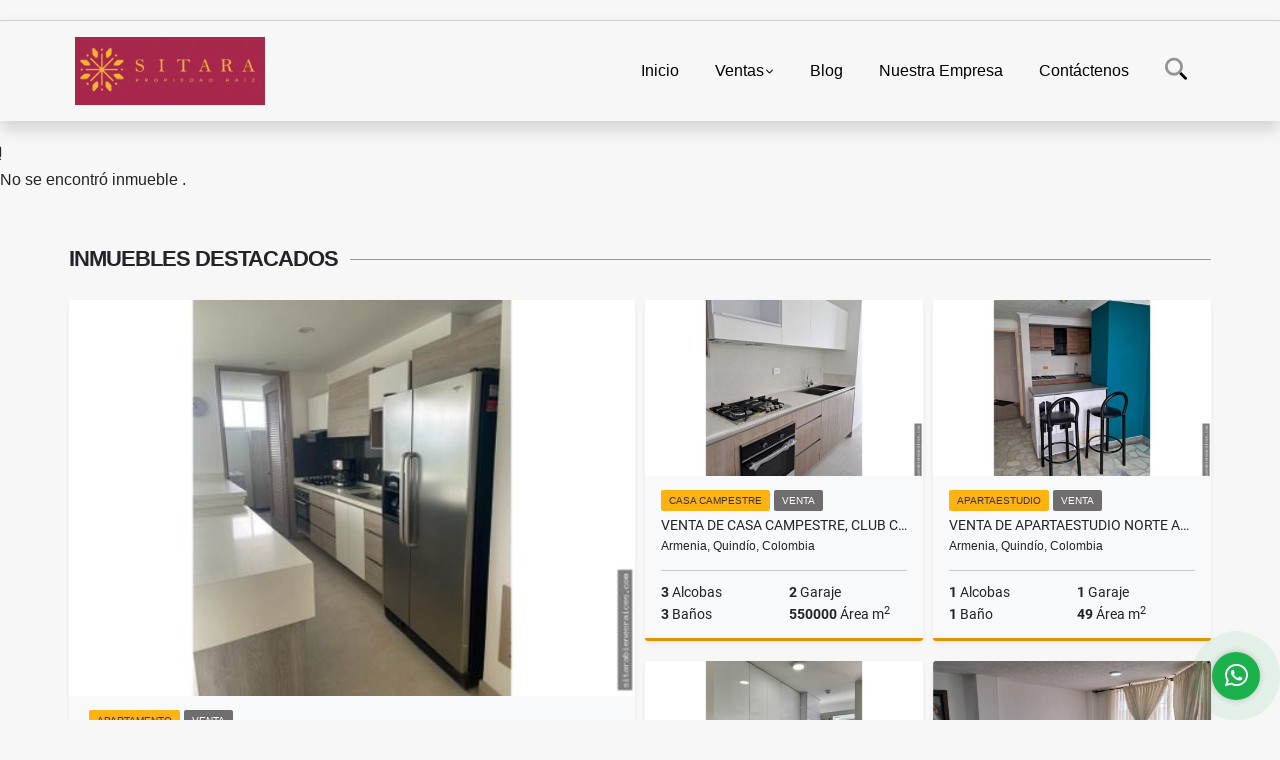

--- FILE ---
content_type: text/html; charset=UTF-8
request_url: https://sitarabienesraices.com/casa-venta-universidad-la-gran-colombia-armenia/3676581
body_size: 8367
content:
<!DOCTYPE html>
<html lang="es">
    <head>
        <meta charset="utf-8">
        <meta name="viewport" content="width=device-width, initial-scale=1.0, user-scalable=no">
        <meta name="author" content="Wasi.co">
        <meta name="description" content="Se vende Casa independiente en Armenia &amp;nbsp;ciudad que fue declarada por la Unesco como Paisaje Cultural Cafetero, Patrimonio de la Humanidad en el a&amp;ntilde;o">
        <meta name="Keywords" content="Venta de Finca Via la Tebaida, Venta de Casa Campestre Circasia, Venta de Aparta -Estudio Avenida 19 Norte, Venta de Casa Avenida Centenario, Venta de Casa Aeropuerto El Edén, Venta de Apartamento Avenida Centenario Armenia, Venta de Aparta Estudio ">
        <meta name="Language" content="Spanish">
        <meta name="Designer" content="www.wasi.co">
        <meta name="distribution" content="Global">
        <meta name="Robots" content="INDEX,FOLLOW">
        <meta name="csrf-token" content="NLvSpVJGKtm617gGJC92w73bDIW1OXMN0HnibcX9">

        <title>Venta de Casa  Universidad la Gran Colombia Armenia  - $450.000.000 COP</title>

        <!-- og tags -->
        <meta property="og:description" content="Se vende Casa independiente en Armenia &amp;nbsp;ciudad que fue declarada por la Unesco como Paisaje Cultural Cafetero, Patrimonio de la Humanidad en el a&amp;ntilde;o" />
        <meta property="og:title" content="Venta de Casa  Universidad la Gran Colombia Armenia  - $450.000.000 COP" />
        <meta property="og:type" content="website" />
        <meta property="og:url" content="https://sitarabienesraices.com/casa-venta-universidad-la-gran-colombia-armenia/3676581" />
        <meta property="og:image" content="https://images.wasi.co/inmuebles/b25699720210404075441.jpg" />
        <meta property="og:image:width" content="300" />
        <meta property="og:image:height" content="225" />
        <meta property="og:site_name" content="sitarabienesraices.com" />

        <!-- og tags google+ -->
        <meta itemprop="description" content="Se vende Casa independiente en Armenia &amp;nbsp;ciudad que fue declarada por la Unesco como Paisaje Cultural Cafetero, Patrimonio de la Humanidad en el a&amp;ntilde;o">

        <!-- og tags twitter-->
        <meta name="twitter:card" value="Se vende Casa independiente en Armenia &amp;nbsp;ciudad que fue declarada por la Unesco como Paisaje Cultural Cafetero, Patrimonio de la Humanidad en el a&amp;ntilde;o">

                    <link href="https://images.wasi.co/inmuebles/b25699720210404075441.jpg" rel="image_src"/>
        
        <link rel="shortcut icon" href="https://images.wasi.co/empresas/f20191025102237.png" />
        <!-- ------------ Main Style ------------ -->
                    <link href="https://sitarabienesraices.com/css/v1/pro27b/style.min.css?v11768270464" async rel="stylesheet" type="text/css"/>
            <link href="https://sitarabienesraices.com/css/v1/pro27b/fonts.min.css?v11768270464" async rel="stylesheet" type="text/css"/>
                                          <!--<link href="https://sitarabienesraices.com/custom-css/ffc345.min.css" async rel="stylesheet" type="text/css"/>-->
                                          <!--skin colors-->
        <!--<link href="css/skin/{color}.min.css" rel="stylesheet" type="text/css"/>-->
        <!--<link rel="stylesheet" href="https://cdn.jsdelivr.net/npm/bootstrap-select@1.14.0-beta3/dist/css/bootstrap-select.min.css">-->

                        <style>
          .primary-bg {
  background-color: #ffc345;
}
.primary-txt {
  color: #333333;
}
.primary-link {
  color: #333333 !important;
}
.primary-link:hover, .primary-link:active, .primary-link:focus, .primary-link:focus-visible {
  color: #333333 !important;
  opacity: 0.6;
}
.primary-bg500 {
  background-color: #ffb312 !important;
  color: #333333 !important;
}
.primary-btn500, .btn-dark {
  background-color: #ffaf08 !important;
  border-color: #ffaf08 !important;
  color: #333333 !important;
}
.primary-btn500:hover, .btn-dark:hover {
  background-color: #de9600 !important;
}
.primary-bd {
  border-color: #ffc345 !important;
}
.primary-bd500 {
  border-color: #de9600 !important;
}
.primary-h500 {
  color: #ffaf08 !important;
}

                  </style>
                                <script src="https://www.google.com/recaptcha/api.js?hl=es" async defer></script>
    </head>
    <body>
            <section id="gLang" >
    <div class="googleLang container-lg">
        <div id="google_translate_element"></div>
    </div>
</section>
<nav class="navbar navbar-expand-xl sticky-top shadow primary-bd">
    <div class="container-lg">
        <a class="navbar-brand primary-txt"  href="https://sitarabienesraices.com"><img src="https://images.wasi.co/empresas/b20211105043717.png"  data-2x="https://images.wasi.co/empresas/2xb20211105043717.png" onerror="this.src='https://images.wasi.co/empresas/b20211105043717.png'" title="Logo empresa"
                                                                     class="logo img-fluid" alt="sitarabienesraicescom">
                            </a>
        <button class="navbar-toggler" data-bs-toggle="offcanvas" data-bs-target="#offcanvasExample" aria-controls="offcanvasExample">
            <div class="hamburger-toggle">
                <div class="hamburger">
                    <span></span>
                    <span></span>
                    <span></span>
                </div>
            </div>
        </button>
        <div class="navbarcollapse navbar-collapse justify-content-end" id="navbar-content">
            <ul class="navbar-nav">
                <li class="nav-item" ><a class="nav-link" href="https://sitarabienesraices.com" >Inicio</a></li>
                                                                    <li class="nav-item dropdown"><a class="nav-link dropdown-toggle" data-bs-toggle="dropdown" data-bs-auto-close="outside" href="https://sitarabienesraices.com/s/ventas">Ventas</a>
                        <ul class="dropdown-menu shadow">
                                                                                                <li><a class="dropdown-item" href="https://sitarabienesraices.com/s/apartaestudio/ventas?id_property_type=14&amp;business_type%5B0%5D=for_sale">Apartaestudio (7)</a></li>
                                                                                                                                <li><a class="dropdown-item" href="https://sitarabienesraices.com/s/apartamento/ventas?id_property_type=2&amp;business_type%5B0%5D=for_sale">Apartamento (23)</a></li>
                                                                                                                                                                                                                                                                                                                                                                                <li><a class="dropdown-item" href="https://sitarabienesraices.com/s/casa/ventas?id_property_type=1&amp;business_type%5B0%5D=for_sale">Casa (7)</a></li>
                                                                                                                                <li><a class="dropdown-item" href="https://sitarabienesraices.com/s/casa-campestre/ventas?id_property_type=11&amp;business_type%5B0%5D=for_sale">Casa Campestre (15)</a></li>
                                                                                                                                                                                                                                                                                                                                                                                                                                                                                                                                                                    <li><a class="dropdown-item" href="https://sitarabienesraices.com/s/finca/ventas?id_property_type=7&amp;business_type%5B0%5D=for_sale">Finca (5)</a></li>
                                                                                                                                                                                                                                                                                                                    <li><a class="dropdown-item" href="https://sitarabienesraices.com/s/hostal/ventas?id_property_type=18&amp;business_type%5B0%5D=for_sale">Hostal (1)</a></li>
                                                                                                                                <li><a class="dropdown-item" href="https://sitarabienesraices.com/s/hoteles/ventas?id_property_type=12&amp;business_type%5B0%5D=for_sale">Hoteles (1)</a></li>
                                                                                                                                                                                                                                                        <li><a class="dropdown-item" href="https://sitarabienesraices.com/s/lote-terreno/ventas?id_property_type=5&amp;business_type%5B0%5D=for_sale">Lote / Terreno (2)</a></li>
                                                                                                                                                                                                                                                                                                                                                                                                                                                                                                                                                                                    </ul>
                    </li>
                                                                                                                                                                                                                          <li class="nav-item"><a class="nav-link" href="https://sitarabienesraices.com/blog" >Blog</a></li>
                                                                                                                        <li class="nav-item"><a class="nav-link" href="https://sitarabienesraices.com/main-contenido-cat-2.htm" >Nuestra Empresa</a></li>
                                <li class="nav-item"><a class="nav-link" href="https://sitarabienesraices.com/main-contactenos.htm" >Contáctenos</a></li>
                <li class="nav-item d-none d-xl-block">
                    <a class="nav-link show_hide" href="#" tabindex="-1"><i class="fa-duotone fa-search"></i></a>
                </li>
                <!--li class="nav-item d-none d-lg-block d-xl-block">
                    <a class="nav-link" href="#" tabindex="-1" data-bs-toggle-theme="true" aria-disabled="true"><i class="fa-duotone fa-light-switch-on"></i></a>
                </li-->
            </ul>
        </div>
    </div>
</nav>
<!--mobile search-->
<div class="slidingSearch bg-body-tertiary shadow">
    <div class="container-fix">
        <form method="GET" action="https://sitarabienesraices.com/s" accept-charset="UTF-8" onSubmit="$(&#039;input[type=&quot;submit&quot;]&#039;).attr(&quot;disabled&quot;,&quot;disabled&quot;);">
        <div class="input-group">
                    <input type="text" class="form-control" aria-label="" placeholder="Buscar por:" name="match" value=""  aria-describedby="button-addon2">
                    <button type="submit" class="btn primary-btn500 btn-outline-primary show_hide"> Buscar </button>
        </div>
        </form>
    </div>
</div>
<div class="offcanvas offcanvas-start" tabindex="-1" id="offcanvasExample" aria-labelledby="offcanvasExampleLabel">
    <div class="offcanvas-header">
        <h5 class="offcanvas-title" id="offcanvasExampleLabel">Menú</h5>
        <button type="button" class="btn-close" data-bs-dismiss="offcanvas" aria-label="Close"></button>
    </div>
    <div class="offcanvas-body">
        <div class="adv-panel"></div>

        <h5>Buscar por:</h5>
        <form method="GET" action="https://sitarabienesraices.com/s" accept-charset="UTF-8" onSubmit="$(&#039;input[type=&quot;submit&quot;]&#039;).attr(&quot;disabled&quot;,&quot;disabled&quot;);">
        <div class="input-group">
                    <input type="text" class="form-control" aria-label="" placeholder="Buscar por:" name="match" value="">
                    <button type="submit" class="btn primary-btn500 btn-outline-secondary show_hide"> Buscar </button>
        </div>
        </form>
    </div>
</div>
                    <section>
            <div class="area-content ">
                <!-- mensage-->
                <div class="msg_empty">
                    <div class="text">
                        <i class="far fa-exclamation"></i>
                        <p> No se encontró inmueble .</p>
                    </div>
                </div>
                <!-- end mensage-->
                <section>
        <div class="container-fluid container-fix">
            <div class="areaInmuebles container-fix">
                <div class="head border border-top-0 border-end-0 border-start-0 primary-bd500">
                    <h3>INMUEBLES <STRONG>DESTACADOS</STRONG></h3>
                </div>
                <div class="list-properties">
                    <div class="row">
                                                                                   <div class="col-md-6 col-lg-6">
                                    <div class="item shadow-sm bg-body-tertiary border border-3 border-top-0 border-end-0 border-start-0 primary-bd500 ">
        <figure>
        <a href="https://sitarabienesraices.com/apartamento-venta-super-inter-avenida-centenario-norte-armenia/7364575" class="fill object-fit-cover">
            <img data-sizes="auto" src="https://image.wasi.co/[base64]" class="fill-box" alt="venta apartamento avenida centenario">
        </a>
    </figure>
    <div class="body">
        <span class="tag1 primary-bg500 primary-t500">APARTAMENTO</span> <span class="tag2">
            VENTA
        </span>
        <h2><a href="https://sitarabienesraices.com/apartamento-venta-super-inter-avenida-centenario-norte-armenia/7364575" class="t8-title link">Venta Apartamento  Avenida Centenario</a></h2>
        <div class="ubicacion  t8-title">Armenia, Quindío, Colombia</div>
        <div class="info_details">
            <div class="row">
                <div class="col-6 ellipsis"><strong>3</strong> Alcobas</div>
                <div class="col-6 ellipsis"><strong>1</strong> Garaje</div>
                <div class="col-6 ellipsis"><strong>3</strong> Baños</div>
                                <div class="col-6 ellipsis"><strong>102</strong> Área m<sup>2</sup> </div>
                            </div>
        </div>
    </div>
    <a href="https://sitarabienesraices.com/apartamento-venta-super-inter-avenida-centenario-norte-armenia/7364575" style="text-decoration: none">
      <div class="areaPrecio">
          <div class="row">
                                                                    <div class="col-5"></div>
                      <div class="col-7 text-end">
                          <span class="ttPrices">Venta</span>
                          <p class=" t8-title">$750.000.000 <small>COP</small></p>
                      </div>
                                                            </div>
      </div>
    </a>
</div>
                                </div>
                                                                                                                                                                                                                                                                                                                                                                                                                                                                                                                                                                                                                                                                                                                                                                                                                     <div class="col-md-6 col-lg-6">
                            <div class="row">
                                                                                                                                                                              <div class="col-md-6">
                                            <div class="item shadow-sm bg-body-tertiary border border-3 border-top-0 border-end-0 border-start-0 primary-bd500 item_small">
        <figure>
        <a href="https://sitarabienesraices.com/casa-campestre-venta-armenia-quindio-club-campestre-armenia/8334998" class="fill object-fit-cover">
            <img data-sizes="auto" src="https://image.wasi.co/[base64]" class="fill-box" alt="venta de casa campestre club campestre armenia">
        </a>
    </figure>
    <div class="body">
        <span class="tag1 primary-bg500 primary-t500">CASA CAMPESTRE</span> <span class="tag2">
            VENTA
        </span>
        <h2><a href="https://sitarabienesraices.com/casa-campestre-venta-armenia-quindio-club-campestre-armenia/8334998" class="t8-title link">Venta de Casa Campestre, Club Campestre Armenia </a></h2>
        <div class="ubicacion  t8-title">Armenia, Quindío, Colombia</div>
        <div class="info_details">
            <div class="row">
                <div class="col-6 ellipsis"><strong>3</strong> Alcobas</div>
                <div class="col-6 ellipsis"><strong>2</strong> Garaje</div>
                <div class="col-6 ellipsis"><strong>3</strong> Baños</div>
                                <div class="col-6 ellipsis"><strong>550000</strong> Área m<sup>2</sup> </div>
                            </div>
        </div>
    </div>
    <a href="https://sitarabienesraices.com/casa-campestre-venta-armenia-quindio-club-campestre-armenia/8334998" style="text-decoration: none">
      <div class="areaPrecio">
          <div class="row">
                                                                    <div class="col-5"></div>
                      <div class="col-7 text-end">
                          <span class="ttPrices">Venta</span>
                          <p class=" t8-title">$1.100.000.000 <small>COP</small></p>
                      </div>
                                                            </div>
      </div>
    </a>
</div>
                                        </div>
                                                                                                                                              <div class="col-md-6">
                                            <div class="item shadow-sm bg-body-tertiary border border-3 border-top-0 border-end-0 border-start-0 primary-bd500 item_small">
        <figure>
        <a href="https://sitarabienesraices.com/apartaestudio-venta-barrio-la-castellana-armenia/9327776" class="fill object-fit-cover">
            <img data-sizes="auto" src="https://image.wasi.co/[base64]" class="fill-box" alt="venta de apartaestudio norte armenia">
        </a>
    </figure>
    <div class="body">
        <span class="tag1 primary-bg500 primary-t500">APARTAESTUDIO</span> <span class="tag2">
            VENTA
        </span>
        <h2><a href="https://sitarabienesraices.com/apartaestudio-venta-barrio-la-castellana-armenia/9327776" class="t8-title link">Venta de ApartaEstudio Norte Armenia </a></h2>
        <div class="ubicacion  t8-title">Armenia, Quindío, Colombia</div>
        <div class="info_details">
            <div class="row">
                <div class="col-6 ellipsis"><strong>1</strong> Alcobas</div>
                <div class="col-6 ellipsis"><strong>1</strong> Garaje</div>
                <div class="col-6 ellipsis"><strong>1</strong> Baño</div>
                                <div class="col-6 ellipsis"><strong>49</strong> Área m<sup>2</sup> </div>
                            </div>
        </div>
    </div>
    <a href="https://sitarabienesraices.com/apartaestudio-venta-barrio-la-castellana-armenia/9327776" style="text-decoration: none">
      <div class="areaPrecio">
          <div class="row">
                                                                    <div class="col-5"></div>
                      <div class="col-7 text-end">
                          <span class="ttPrices">Venta</span>
                          <p class=" t8-title">$185.000.000 <small>COP</small></p>
                      </div>
                                                            </div>
      </div>
    </a>
</div>
                                        </div>
                                                                                                                                              <div class="col-md-6">
                                            <div class="item shadow-sm bg-body-tertiary border border-3 border-top-0 border-end-0 border-start-0 primary-bd500 item_small">
        <figure>
        <a href="https://sitarabienesraices.com/apartaestudio-venta-barrio-laureles-armenia-armenia/8200229" class="fill object-fit-cover">
            <img data-sizes="auto" src="https://image.wasi.co/[base64]" class="fill-box" alt="venta de apartamento barrio laureles">
        </a>
    </figure>
    <div class="body">
        <span class="tag1 primary-bg500 primary-t500">APARTAESTUDIO</span> <span class="tag2">
            VENTA
        </span>
        <h2><a href="https://sitarabienesraices.com/apartaestudio-venta-barrio-laureles-armenia-armenia/8200229" class="t8-title link">Venta de Apartamento Barrio Laureles</a></h2>
        <div class="ubicacion  t8-title">Armenia, Quindío, Colombia</div>
        <div class="info_details">
            <div class="row">
                <div class="col-6 ellipsis"><strong>3</strong> Alcobas</div>
                <div class="col-6 ellipsis"><strong>1</strong> Garaje</div>
                <div class="col-6 ellipsis"><strong>2</strong> Baños</div>
                                <div class="col-6 ellipsis"><strong>67</strong> Área m<sup>2</sup> </div>
                            </div>
        </div>
    </div>
    <a href="https://sitarabienesraices.com/apartaestudio-venta-barrio-laureles-armenia-armenia/8200229" style="text-decoration: none">
      <div class="areaPrecio">
          <div class="row">
                                                                    <div class="col-5"></div>
                      <div class="col-7 text-end">
                          <span class="ttPrices">Venta</span>
                          <p class=" t8-title">$350.000.000 <small>COP</small></p>
                      </div>
                                                            </div>
      </div>
    </a>
</div>
                                        </div>
                                                                                                                                              <div class="col-md-6">
                                            <div class="item shadow-sm bg-body-tertiary border border-3 border-top-0 border-end-0 border-start-0 primary-bd500 item_small">
        <figure>
        <a href="https://sitarabienesraices.com/casa-venta-unicentro-armenia-armenia/8356627" class="fill object-fit-cover">
            <img data-sizes="auto" src="https://image.wasi.co/[base64]" class="fill-box" alt="venta de casa unicentro">
        </a>
    </figure>
    <div class="body">
        <span class="tag1 primary-bg500 primary-t500">CASA</span> <span class="tag2">
            VENTA
        </span>
        <h2><a href="https://sitarabienesraices.com/casa-venta-unicentro-armenia-armenia/8356627" class="t8-title link">Venta de Casa  Unicentro </a></h2>
        <div class="ubicacion  t8-title">Armenia, Quindío, Colombia</div>
        <div class="info_details">
            <div class="row">
                <div class="col-6 ellipsis"><strong>0</strong> Alcobas</div>
                <div class="col-6 ellipsis"><strong>0</strong> Garaje</div>
                <div class="col-6 ellipsis"><strong>3</strong> Baños</div>
                            </div>
        </div>
    </div>
    <a href="https://sitarabienesraices.com/casa-venta-unicentro-armenia-armenia/8356627" style="text-decoration: none">
      <div class="areaPrecio">
          <div class="row">
                                                                    <div class="col-5"></div>
                      <div class="col-7 text-end">
                          <span class="ttPrices">Venta</span>
                          <p class=" t8-title">$450.000.000 <small>COP</small></p>
                      </div>
                                                            </div>
      </div>
    </a>
</div>
                                        </div>
                                                                                                                                                                                                                                                                                                                                                                                                                                                                                                                                                                                                                                                                                                                                                                                             </div>
                        </div>
                        <div class="col-lg-12">
                            <div class="row">
                                                                                                                                                                                                                                                                                                                                                                                                                                                                <div class="col-md-3">
                                            <div class="item shadow-sm bg-body-tertiary border border-3 border-top-0 border-end-0 border-start-0 primary-bd500 item_small">
        <figure>
        <a href="https://sitarabienesraices.com/casa-campestre-venta-barrio-el-caimo-armenia-armenia/7509287" class="fill object-fit-cover">
            <img data-sizes="auto" src="https://image.wasi.co/[base64]" class="fill-box" alt="venta de casa campestre">
        </a>
    </figure>
    <div class="body">
        <span class="tag1 primary-bg500 primary-t500">CASA CAMPESTRE</span> <span class="tag2">
            VENTA
        </span>
        <h2><a href="https://sitarabienesraices.com/casa-campestre-venta-barrio-el-caimo-armenia-armenia/7509287" class="t8-title link">Venta de casa Campestre </a></h2>
        <div class="ubicacion  t8-title">Armenia, Quindío, Colombia</div>
        <div class="info_details">
            <div class="row">
                <div class="col-6 ellipsis"><strong>4</strong> Alcobas</div>
                <div class="col-6 ellipsis"><strong>2</strong> Garaje</div>
                <div class="col-6 ellipsis"><strong>5</strong> Baños</div>
                                <div class="col-6 ellipsis"><strong>500</strong> Área m<sup>2</sup> </div>
                            </div>
        </div>
    </div>
    <a href="https://sitarabienesraices.com/casa-campestre-venta-barrio-el-caimo-armenia-armenia/7509287" style="text-decoration: none">
      <div class="areaPrecio">
          <div class="row">
                                                                    <div class="col-5"></div>
                      <div class="col-7 text-end">
                          <span class="ttPrices">Venta</span>
                          <p class=" t8-title">$3.000.000.000 <small>COP</small></p>
                      </div>
                                                            </div>
      </div>
    </a>
</div>
                                        </div>
                                                                                                                                                <div class="col-md-3">
                                            <div class="item shadow-sm bg-body-tertiary border border-3 border-top-0 border-end-0 border-start-0 primary-bd500 item_small">
        <figure>
        <a href="https://sitarabienesraices.com/finca-venta-parque-nacional-del-cafe-montenegro-armenia/9359529" class="fill object-fit-cover">
            <img data-sizes="auto" src="https://image.wasi.co/[base64]" class="fill-box" alt="venta de finca municipio de montenegro">
        </a>
    </figure>
    <div class="body">
        <span class="tag1 primary-bg500 primary-t500">FINCA</span> <span class="tag2">
            VENTA
        </span>
        <h2><a href="https://sitarabienesraices.com/finca-venta-parque-nacional-del-cafe-montenegro-armenia/9359529" class="t8-title link">Venta de Finca Municipio de Montenegro </a></h2>
        <div class="ubicacion  t8-title">Armenia, Quindío, Colombia</div>
        <div class="info_details">
            <div class="row">
                <div class="col-6 ellipsis"><strong>9</strong> Alcobas</div>
                <div class="col-6 ellipsis"><strong>2</strong> Garaje</div>
                <div class="col-6 ellipsis"><strong>6</strong> Baños</div>
                                <div class="col-6 ellipsis"><strong>420</strong> Área m<sup>2</sup> </div>
                            </div>
        </div>
    </div>
    <a href="https://sitarabienesraices.com/finca-venta-parque-nacional-del-cafe-montenegro-armenia/9359529" style="text-decoration: none">
      <div class="areaPrecio">
          <div class="row">
                                                                    <div class="col-5"></div>
                      <div class="col-7 text-end">
                          <span class="ttPrices">Venta</span>
                          <p class=" t8-title">$2.100.000.000 <small>COP</small></p>
                      </div>
                                                            </div>
      </div>
    </a>
</div>
                                        </div>
                                                                                                                                                <div class="col-md-3">
                                            <div class="item shadow-sm bg-body-tertiary border border-3 border-top-0 border-end-0 border-start-0 primary-bd500 item_small">
        <figure>
        <a href="https://sitarabienesraices.com/apartaestudio-venta-apartamento-en-el-norte-de-armenia-armenia/8244193" class="fill object-fit-cover">
            <img data-sizes="auto" src="https://image.wasi.co/[base64]" class="fill-box" alt="venta de aparta estudio norte de armenia">
        </a>
    </figure>
    <div class="body">
        <span class="tag1 primary-bg500 primary-t500">APARTAESTUDIO</span> <span class="tag2">
            VENTA
        </span>
        <h2><a href="https://sitarabienesraices.com/apartaestudio-venta-apartamento-en-el-norte-de-armenia-armenia/8244193" class="t8-title link">Venta de Aparta-estudio Norte de Armenia </a></h2>
        <div class="ubicacion  t8-title">Armenia, Quindío, Colombia</div>
        <div class="info_details">
            <div class="row">
                <div class="col-6 ellipsis"><strong>1</strong> Alcobas</div>
                <div class="col-6 ellipsis"><strong>1</strong> Garaje</div>
                <div class="col-6 ellipsis"><strong>1</strong> Baño</div>
                                <div class="col-6 ellipsis"><strong>61</strong> Área m<sup>2</sup> </div>
                            </div>
        </div>
    </div>
    <a href="https://sitarabienesraices.com/apartaestudio-venta-apartamento-en-el-norte-de-armenia-armenia/8244193" style="text-decoration: none">
      <div class="areaPrecio">
          <div class="row">
                                                                    <div class="col-5"></div>
                      <div class="col-7 text-end">
                          <span class="ttPrices">Venta</span>
                          <p class=" t8-title">$290.000.000 <small>COP</small></p>
                      </div>
                                                            </div>
      </div>
    </a>
</div>
                                        </div>
                                                                                                                                                <div class="col-md-3">
                                            <div class="item shadow-sm bg-body-tertiary border border-3 border-top-0 border-end-0 border-start-0 primary-bd500 item_small">
        <figure>
        <a href="https://sitarabienesraices.com/apartamento-venta-apartamento-en-el-norte-de-armenia-armenia/9361904" class="fill object-fit-cover">
            <img data-sizes="auto" src="https://image.wasi.co/[base64]" class="fill-box" alt="venta de apartamento norte de armenia">
        </a>
    </figure>
    <div class="body">
        <span class="tag1 primary-bg500 primary-t500">APARTAMENTO</span> <span class="tag2">
            VENTA
        </span>
        <h2><a href="https://sitarabienesraices.com/apartamento-venta-apartamento-en-el-norte-de-armenia-armenia/9361904" class="t8-title link">Venta de Apartamento Norte de Armenia </a></h2>
        <div class="ubicacion  t8-title">Armenia, Quindío, Colombia</div>
        <div class="info_details">
            <div class="row">
                <div class="col-6 ellipsis"><strong>3</strong> Alcobas</div>
                <div class="col-6 ellipsis"><strong>1</strong> Garaje</div>
                <div class="col-6 ellipsis"><strong>2</strong> Baños</div>
                                <div class="col-6 ellipsis"><strong>89</strong> Área m<sup>2</sup> </div>
                            </div>
        </div>
    </div>
    <a href="https://sitarabienesraices.com/apartamento-venta-apartamento-en-el-norte-de-armenia-armenia/9361904" style="text-decoration: none">
      <div class="areaPrecio">
          <div class="row">
                                                                    <div class="col-5"></div>
                      <div class="col-7 text-end">
                          <span class="ttPrices">Venta</span>
                          <p class=" t8-title">$550.000.000 <small>COP</small></p>
                      </div>
                                                            </div>
      </div>
    </a>
</div>
                                        </div>
                                                                                                                                                <div class="col-md-3">
                                            <div class="item shadow-sm bg-body-tertiary border border-3 border-top-0 border-end-0 border-start-0 primary-bd500 item_small">
        <figure>
        <a href="https://sitarabienesraices.com/casa-campestre-venta-club-campestre-armenia-armenia/7538074" class="fill object-fit-cover">
            <img data-sizes="auto" src="https://image.wasi.co/[base64]" class="fill-box" alt="venta casa campestre club campestre armenia">
        </a>
    </figure>
    <div class="body">
        <span class="tag1 primary-bg500 primary-t500">CASA CAMPESTRE</span> <span class="tag2">
            VENTA
        </span>
        <h2><a href="https://sitarabienesraices.com/casa-campestre-venta-club-campestre-armenia-armenia/7538074" class="t8-title link">Venta Casa Campestre Club Campestre Armenia</a></h2>
        <div class="ubicacion  t8-title">Armenia, Quindío, Colombia</div>
        <div class="info_details">
            <div class="row">
                <div class="col-6 ellipsis"><strong>3</strong> Alcobas</div>
                <div class="col-6 ellipsis"><strong>2</strong> Garaje</div>
                <div class="col-6 ellipsis"><strong>2</strong> Baños</div>
                                <div class="col-6 ellipsis"><strong>140</strong> Área m<sup>2</sup> </div>
                            </div>
        </div>
    </div>
    <a href="https://sitarabienesraices.com/casa-campestre-venta-club-campestre-armenia-armenia/7538074" style="text-decoration: none">
      <div class="areaPrecio">
          <div class="row">
                                                                    <div class="col-5"></div>
                      <div class="col-7 text-end">
                          <span class="ttPrices">Venta</span>
                          <p class=" t8-title">$830.000.000 <small>COP</small></p>
                      </div>
                                                            </div>
      </div>
    </a>
</div>
                                        </div>
                                                                                                                                                <div class="col-md-3">
                                            <div class="item shadow-sm bg-body-tertiary border border-3 border-top-0 border-end-0 border-start-0 primary-bd500 item_small">
        <figure>
        <a href="https://sitarabienesraices.com/finca-venta-circasia-quindio-armenia/7495320" class="fill object-fit-cover">
            <img data-sizes="auto" src="https://image.wasi.co/[base64]" class="fill-box" alt="venta de finca cafetera circasia">
        </a>
    </figure>
    <div class="body">
        <span class="tag1 primary-bg500 primary-t500">FINCA</span> <span class="tag2">
            VENTA
        </span>
        <h2><a href="https://sitarabienesraices.com/finca-venta-circasia-quindio-armenia/7495320" class="t8-title link">Venta de Finca Cafetera Circasia</a></h2>
        <div class="ubicacion  t8-title">Armenia, Quindío, Colombia</div>
        <div class="info_details">
            <div class="row">
                <div class="col-6 ellipsis"><strong>3</strong> Alcobas</div>
                <div class="col-6 ellipsis"><strong>0</strong> Garaje</div>
                <div class="col-6 ellipsis"><strong>2</strong> Baños</div>
                                <div class="col-6 ellipsis"><strong>200</strong> Área m<sup>2</sup> </div>
                            </div>
        </div>
    </div>
    <a href="https://sitarabienesraices.com/finca-venta-circasia-quindio-armenia/7495320" style="text-decoration: none">
      <div class="areaPrecio">
          <div class="row">
                                                                    <div class="col-5"></div>
                      <div class="col-7 text-end">
                          <span class="ttPrices">Venta</span>
                          <p class=" t8-title">$7.200.000.000 <small>COP</small></p>
                      </div>
                                                            </div>
      </div>
    </a>
</div>
                                        </div>
                                                                                                                                                <div class="col-md-3">
                                            <div class="item shadow-sm bg-body-tertiary border border-3 border-top-0 border-end-0 border-start-0 primary-bd500 item_small">
        <figure>
        <a href="https://sitarabienesraices.com/casa-campestre-venta-norte-de-armenia-armenia/7165241" class="fill object-fit-cover">
            <img data-sizes="auto" src="https://image.wasi.co/[base64]" class="fill-box" alt="venta casa campestre avenida 19 armenia">
        </a>
    </figure>
    <div class="body">
        <span class="tag1 primary-bg500 primary-t500">CASA CAMPESTRE</span> <span class="tag2">
            VENTA
        </span>
        <h2><a href="https://sitarabienesraices.com/casa-campestre-venta-norte-de-armenia-armenia/7165241" class="t8-title link">Venta Casa Campestre avenida 19  Armenia </a></h2>
        <div class="ubicacion  t8-title">Armenia, Quindío, Colombia</div>
        <div class="info_details">
            <div class="row">
                <div class="col-6 ellipsis"><strong>4</strong> Alcobas</div>
                <div class="col-6 ellipsis"><strong>0</strong> Garaje</div>
                <div class="col-6 ellipsis"><strong>5</strong> Baños</div>
                                <div class="col-6 ellipsis"><strong>430</strong> Área m<sup>2</sup> </div>
                            </div>
        </div>
    </div>
    <a href="https://sitarabienesraices.com/casa-campestre-venta-norte-de-armenia-armenia/7165241" style="text-decoration: none">
      <div class="areaPrecio">
          <div class="row">
                                                                    <div class="col-5"></div>
                      <div class="col-7 text-end">
                          <span class="ttPrices">Venta</span>
                          <p class=" t8-title">$1.600.000.000 <small>COP</small></p>
                      </div>
                                                            </div>
      </div>
    </a>
</div>
                                        </div>
                                                                                                                                                <div class="col-md-3">
                                            <div class="item shadow-sm bg-body-tertiary border border-3 border-top-0 border-end-0 border-start-0 primary-bd500 item_small">
        <figure>
        <a href="https://sitarabienesraices.com/apartamento-venta-avenida-19-norte-armenia-quindio-colombia-armenia/5558290" class="fill object-fit-cover">
            <img data-sizes="auto" src="https://image.wasi.co/[base64]" class="fill-box" alt="venta de apartamento avenida 19 norte">
        </a>
    </figure>
    <div class="body">
        <span class="tag1 primary-bg500 primary-t500">APARTAMENTO</span> <span class="tag2">
            VENTA
        </span>
        <h2><a href="https://sitarabienesraices.com/apartamento-venta-avenida-19-norte-armenia-quindio-colombia-armenia/5558290" class="t8-title link">Venta de  Apartamento Avenida 19 Norte </a></h2>
        <div class="ubicacion  t8-title">Armenia, Quindío, Colombia</div>
        <div class="info_details">
            <div class="row">
                <div class="col-6 ellipsis"><strong>6</strong> Alcobas</div>
                <div class="col-6 ellipsis"><strong>3</strong> Garaje</div>
                <div class="col-6 ellipsis"><strong>5</strong> Baños</div>
                                <div class="col-6 ellipsis"><strong>364</strong> Área m<sup>2</sup> </div>
                            </div>
        </div>
    </div>
    <a href="https://sitarabienesraices.com/apartamento-venta-avenida-19-norte-armenia-quindio-colombia-armenia/5558290" style="text-decoration: none">
      <div class="areaPrecio">
          <div class="row">
                                                                    <div class="col-5"></div>
                      <div class="col-7 text-end">
                          <span class="ttPrices">Venta</span>
                          <p class=" t8-title">$1.500.000.000 <small>COP</small></p>
                      </div>
                                                            </div>
      </div>
    </a>
</div>
                                        </div>
                                                                                                                                                <div class="col-md-3">
                                            <div class="item shadow-sm bg-body-tertiary border border-3 border-top-0 border-end-0 border-start-0 primary-bd500 item_small">
        <figure>
        <a href="https://sitarabienesraices.com/finca-venta-via-al-valle-armenia/7263472" class="fill object-fit-cover">
            <img data-sizes="auto" src="https://image.wasi.co/[base64]" class="fill-box" alt="venta de finca via la tebaida">
        </a>
    </figure>
    <div class="body">
        <span class="tag1 primary-bg500 primary-t500">FINCA</span> <span class="tag2">
            VENTA
        </span>
        <h2><a href="https://sitarabienesraices.com/finca-venta-via-al-valle-armenia/7263472" class="t8-title link">Venta de Finca Via la  Tebaida </a></h2>
        <div class="ubicacion  t8-title">Armenia, Quindío, Colombia</div>
        <div class="info_details">
            <div class="row">
                <div class="col-6 ellipsis"><strong>4</strong> Alcobas</div>
                <div class="col-6 ellipsis"><strong>4</strong> Garaje</div>
                <div class="col-6 ellipsis"><strong>2</strong> Baños</div>
                                <div class="col-6 ellipsis"><strong>161</strong> Área m<sup>2</sup> </div>
                            </div>
        </div>
    </div>
    <a href="https://sitarabienesraices.com/finca-venta-via-al-valle-armenia/7263472" style="text-decoration: none">
      <div class="areaPrecio">
          <div class="row">
                                                                    <div class="col-5"></div>
                      <div class="col-7 text-end">
                          <span class="ttPrices">Venta</span>
                          <p class=" t8-title">$750.000.000 <small>COP</small></p>
                      </div>
                                                            </div>
      </div>
    </a>
</div>
                                        </div>
                                                                                                                                                <div class="col-md-3">
                                            <div class="item shadow-sm bg-body-tertiary border border-3 border-top-0 border-end-0 border-start-0 primary-bd500 item_small">
        <figure>
        <a href="https://sitarabienesraices.com/apartamento-venta-avenida-bolivar-norte-de-armenia-armenia/6962107" class="fill object-fit-cover">
            <img data-sizes="auto" src="https://image.wasi.co/[base64]" class="fill-box" alt="venta apartamento universidad del quindio">
        </a>
    </figure>
    <div class="body">
        <span class="tag1 primary-bg500 primary-t500">APARTAMENTO</span> <span class="tag2">
            VENTA
        </span>
        <h2><a href="https://sitarabienesraices.com/apartamento-venta-avenida-bolivar-norte-de-armenia-armenia/6962107" class="t8-title link">Venta Apartamento Universidad del Quindío</a></h2>
        <div class="ubicacion  t8-title">Armenia, Quindío, Colombia</div>
        <div class="info_details">
            <div class="row">
                <div class="col-6 ellipsis"><strong>3</strong> Alcobas</div>
                <div class="col-6 ellipsis"><strong>1</strong> Garaje</div>
                <div class="col-6 ellipsis"><strong>2</strong> Baños</div>
                                <div class="col-6 ellipsis"><strong>65</strong> Área m<sup>2</sup> </div>
                            </div>
        </div>
    </div>
    <a href="https://sitarabienesraices.com/apartamento-venta-avenida-bolivar-norte-de-armenia-armenia/6962107" style="text-decoration: none">
      <div class="areaPrecio">
          <div class="row">
                                                                    <div class="col-5"></div>
                      <div class="col-7 text-end">
                          <span class="ttPrices">Venta</span>
                          <p class=" t8-title">$310.000.000 <small>COP</small></p>
                      </div>
                                                            </div>
      </div>
    </a>
</div>
                                        </div>
                                                                                                </div>
                        </div>
                    </div>
                </div>
            </div>
        </div>
    </section>
            </div>
        </section>
        </div>
        <footer id="footer_app">
    <div class="mask"></div>
    <div class="container-fluid">
        <div class="areaFooter container-fix">
            <div class="row">
                <div class="col-lg-12">
                    <div class="about">
                        <i class="fal fa-info-circle"></i>
                                                    <h4>QUIÉNES SOMOS</h4>
                            <span class="line primary-bg"></span>
                            <p>Somos una empresa del mercado de propiedad raíz en el eje cafetero. Nuestro propósito es encontrar el hogar de tus sueños. Te ofrecemos un servicio personalizado con calidad y transparencia, velando por tus intereses en la compra y venta de bienes raíces. </p>
                                                <p>
                            <a href="/main-contenido-cat-6.htm">Políticas de privacidad</a>
                        </p>
                    </div>
                </div>

                <div class="col-lg-12 col-md-12">
                    <div class="row">
                        <div class="col-lg-3 col-md-6">
                            <div class="content">
                                <i class="fal fa-phone"></i>
                                <h4>TELÉFONO</h4>
                                <span class="line primary-bg"></span>
                                                                    <p>
                                        <a href="tel:+573182165818">+573182165818</a>
                                    </p>
                                                                                                <p>
                                    <a href="tel:+573182165818">
                                        +573182165818
                                    </a>
                                </p>
                                                            </div>
                        </div>
                        <div class="col-lg-3 col-md-6">
                            <div class="content">
                                <i class="fal fa-map-marker-alt"></i>
                                <h4>UBICACIÓN</h4>
                                <span class="line primary-bg"></span>
                                <address>
                                    Av 19 #26 Norte 69<br>
                                    <strong>Armenia - Quindío - Colombia</strong>
                                </address>
                            </div>
                        </div>
                        <div class="col-lg-3 col-md-6">
                            <div class="content">
                                <i class="fal fa-envelope-open"></i>
                                <h4>EMAIL</h4>
                                <span class="line primary-bg"></span>
                                <p>
                                    <a href="mailto:&#109;&#97;&#114;&#105;&#97;&#116;&#101;&#46;&#50;&#50;&#56;&#64;&#103;&#109;&#97;&#105;&#108;&#46;&#99;&#111;&#109;" class="notranslate">&#109;&#97;&#114;&#105;&#97;&#116;&#101;&#46;&#50;&#50;&#56;&#64;&#103;&#109;&#97;&#105;&#108;&#46;&#99;&#111;&#109;</a>
                                </p>
                            </div>
                        </div>
                                                <div class="col-lg-3 col-md-6">
                            <div class="content">
                                <i class="fal fa-share-alt"></i>
                                <h4>REDES SOCIALES</h4>
                                <span class="line primary-bg"></span>
                                <ul class="follow d-flex justify-content-center">
                                                                            <li><a href="https://www.facebook.com/sitarabienesraices/" target="_blank" data-follow="facebook" title="facebook"><span>Facebook</span></a></li>
                                                                                                                                                    <li><a href="https://www.instagram.com/sitara.bienesraices/" target="_blank" data-follow="instagram" title="instagram"><span>Instagram</span></a></li>
                                                                                                                                                                                </ul>
                            </div>
                        </div>
                                            </div>
                </div>
            </div>
        </div>
    </div>
</footer>
    <!--Whatsapp Widget-->
<div class="whatsApp_widget">
    <div class="box-chat webp">
        <div class="get-comment-close close-widget-top"><i class="far fa-times"></i></div>
        <div class="head">
            <div class="row">
                <div class="col-9">
                    <figure><img src="https://images.wasi.co/empresas/b20211105043717.png" alt="Sitara Bienes Raíces"></figure>
                    <div class="empresa">
                        <span class="tt1">Sitara Bienes Raíces</span>
                        <span class="tt2">Whatsapp</span>
                    </div>
                </div>
                <div class="col-3 text-right">
                    <i class="fab fa-whatsapp"></i>
                </div>
            </div>
        </div>
        <div class="body">
            <div class="tag-label">Hoy</div>
            <div class="welcome_text arrow_box">
                Hola, buen día. Cómo puedo ayudarle el día de hoy?
                <span id="msg-time"></span>
            </div>
            <p>&nbsp;</p>
        </div>
        <div class="foot">
            <div class="input-group">
                <textarea id="text_whatsapp" data-autoresize rows="1" class="form-control textarea_whatsapp" placeholder="Enviar mensaje"></textarea>
                <div class="input-group-append">
                    <span id="send_w" class="input-group-text" onClick="javascript: window.open('https://wa.me/573182165818?text=' + document.getElementById('text_whatsapp').value);"><i class="fas fa-paper-plane"></i></span>
                </div>
            </div>
        </div>
    </div>

    <div class="sonar-wrapper">
        <div class="sonar-emitter">
            <div class="sonar-wave"></div>
        </div>
    </div>

    <div id="get-comment-btn" class="btn-whatsapp">
        <a href="#?"> <i class="fab fa-whatsapp"></i></a>
    </div>
</div>
<!--end-->
    <section id="Bottom" class="primary-bg500 primary-t500">
  <div class="container-fluid">
    <div class="areaBottom container-fix">
        <div class="row">
            <div class="col-md-6 hidden-sm-down">
                <div class="copy">
                    ©2026 <strong>sitarabienesraices.com</strong>, todos los derechos reservados.
                </div>
            </div>
                        <div class="col-md-6 align-self-center">
                <div class="by">
                    <span>Powered by:</span> <b>wasi.co</b>
                </div>
            </div>
                    </div>
    </div>
  </div>
</section>

    <!-- Modal -->
<div id="modal_offer">
    <div class="modal fade" id="modelId" tabindex="-1" role="dialog" aria-labelledby="modelTitleId" aria-hidden="true">
        <div class="modal-dialog modal-sm" role="document">
            <div class="modal-content modal-ofertar" style="border-radius: 3px">
                <div class="modal-header">
                    <h5 class="modal-title" id="exampleModalCenterTitle">Ofertar</h5>
                    <button type="button" class="close" data-dismiss="modal" aria-label="Close">
                        <span aria-hidden="true">&times;</span>
                    </button>

                </div>
                <form-offer-property
                        city="63"
                        country="1"
                        region="26"
                />
            </div>
        </div>
    </div>
</div>    <!-- Modal -->
<div id="modal_offer">
    <div class="modal fade" id="modelId" tabindex="-1" role="dialog" aria-labelledby="modelTitleId" aria-hidden="true">
        <div class="modal-dialog modal-sm" role="document">
            <div class="modal-content modal-ofertar" style="border-radius: 3px">
                <div class="modal-header">
                    <h5 class="modal-title" id="exampleModalCenterTitle">Ofertar</h5>
                    <button type="button" class="close" data-dismiss="modal" aria-label="Close">
                        <span aria-hidden="true">&times;</span>
                    </button>

                </div>
                <form-offer-property
                        city="63"
                        country="1"
                        region="26"
                />
            </div>
        </div>
    </div>
</div>    
                <script>
            var lang_locale = 'es';
            window.lang_custom = {"id_empresa":25699,"lang":"es","country_iso":"co","es":{"models\/business_type":{"actions":{"sale":null,"transfer":null},"rent":null,"sale":null},"models\/company":{"contact_us":null,"my_company":null},"models\/location":{"region":{"label":null},"city":{"label":null},"location":{"label":null},"zone":{"label":null}},"models\/news":{"label":null},"models\/property":{"area":{"label":null},"availability":{"rented":null},"bedroom":null,"floor":null,"garage":null,"maintenance_fee":null,"property_condition":{"used":null}},"models\/property_feature":{"id":{"4":null}},"models\/property_type":{"id":{"2":null,"3":null,"5":null,"7":null,"11":null,"14":null,"21":null,"25":null,"27":null,"29":null}},"models\/service":{"label":null},"models\/user":{"label":null}}};
        </script>
        <script>
            var city_label = 'Ciudad';
                                    var iso_country = '';
        </script>
        <!-- Global JS -->
        <script src="https://sitarabienesraices.com/js/v1/pro27b/global.min.js?v11768270464"></script>
                  <script src="https://sitarabienesraices.com/js/app2.js?v11768270464"></script>
                        <!--<script src="https://cdn.jsdelivr.net/npm/bootstrap-select@1.14.0-beta3/dist/js/bootstrap-select.min.js"></script>-->
                <script src="https://sitarabienesraices.com/js/lazyload.min.js?v11768270464" async></script>
                <script src="https://sitarabienesraices.com/js/webp.js?v11768270464" async></script>
                                <script defer type="text/javascript">
            var _paq = _paq || [];
            /* tracker methods like "setCustomDimension" should be called before "trackPageView" */
            _paq.push(['trackPageView']);
            _paq.push(['enableLinkTracking']);
            (function() {
                var u="//wasiz.com/";
                _paq.push(['setTrackerUrl', u+'piwik.php']);
                _paq.push(['setSiteId', '25611']);
                var d=document, g=d.createElement('script'), s=d.getElementsByTagName('script')[0];
                g.type='text/javascript'; g.async=true; g.defer=true; g.src=u+'piwik.js'; s.parentNode.insertBefore(g,s);
            })();
        </script>
                                <script>
            setTimeout(function() {
                var headID = document.getElementsByTagName("head")[0];
                var newScript = document.createElement('script');
                newScript.src = '//translate.google.com/translate_a/element.js?cb=googleTranslateElementInit';
                headID.appendChild(newScript);
            }, 2000);
        </script>
        <script>
            function googleTranslateElementInit() {
                new google.translate.TranslateElement({
                    pageLanguage: 'es',
                    includedLanguages: 'de,en,pt,ru,fr,fa,zh-CN,zh-TW,ar,it,es,nl',
                    layout: google.translate.TranslateElement.InlineLayout.SIMPLE
                }, 'google_translate_element');
            }
        </script>
                                    <script>
        new Vue({
            el: '#app',
            mounted: function () {
                var customer={
                    first_name: '',
                    last_name: '',
                    email: '',
                    phone: '',
                };
                if(customer.first_name){
                    bus.$emit('contact-sent',{
                        email: customer.email,
                        phone: customer.phone,
                        first_name: customer.first_name,
                        last_name: customer.last_name
                    });
                }
            }
        });
    </script>
            <script>
        new Vue({
            el: '#footer_app',
        });
    </script>
            <script>
            (function(d, s, id) {
                var js, fjs = d.getElementsByTagName(s)[0];
                if (d.getElementById(id)) return;
                js = d.createElement(s); js.id = id;
                js.src = 'https://connect.facebook.net/es/sdk.js#xfbml=1&version=v3.2&autoLogAppEvents=1';
                fjs.parentNode.insertBefore(js, fjs);
            }(document, 'script', 'facebook-jssdk'));
        </script>
            <script>
            new Vue({
                el: '#modal_offer',
            });
        </script>
            <input type="text" id="trc" value="" disabled="disabled" style="display: none">
    </body>
</html>
